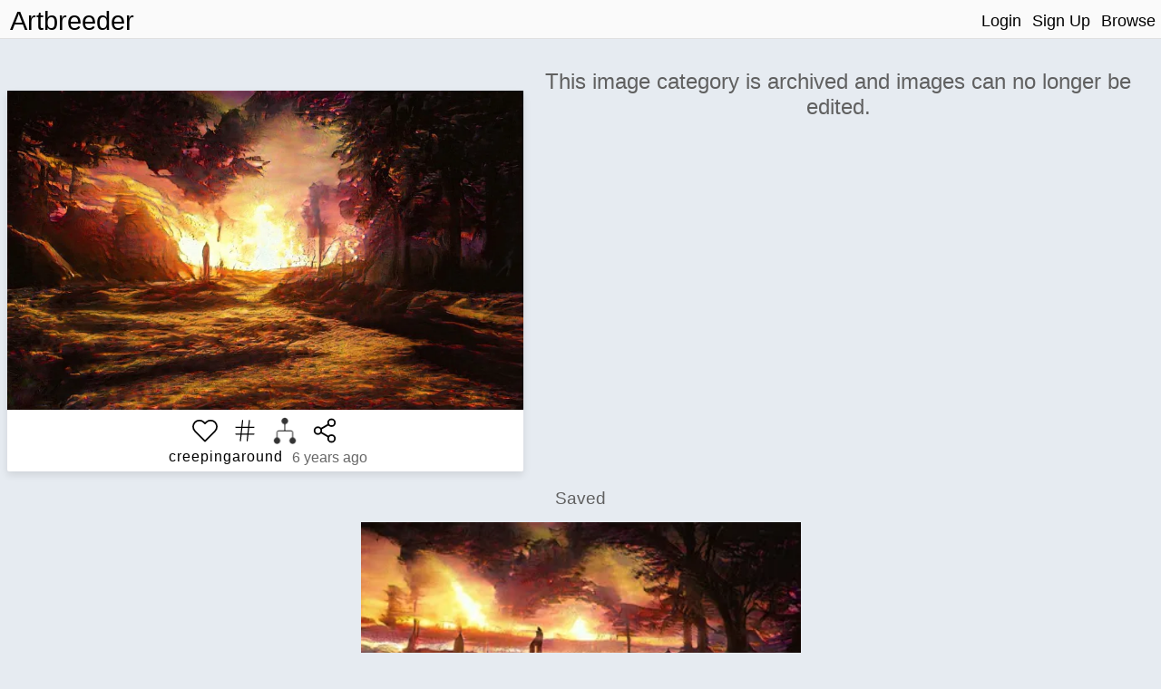

--- FILE ---
content_type: text/html; charset=utf-8
request_url: https://www.artbreeder.com/i?k=1cbf3b0418b0c761dc9a
body_size: 5691
content:
<!DOCTYPE html><html><head><script async="" src="https://www.googletagmanager.com/gtag/js?id=UA-101632858-5"></script><script>window.dataLayer = window.dataLayer || [];
function gtag(){dataLayer.push(arguments);}
gtag('js', new Date());
gtag('config', 'UA-101632858-5');

function gevent({ name, category, label, value=null }) {
    return gtag('event', name, {
        'event_category': category,
        'event_label': label,
        'event_value': value
    })
}
</script><title>Artbreeder </title><meta charset="utf-8"/><meta content="width=device-width, initial-scale=1, maximum-scale=1, user-scalable=no" name="viewport"/><meta property="og:title" content="Image from Artbreeder"/><meta property="og:description" content="An image generated by Artbreeder. A collaborative tool for discovering images."/><meta property="og:type" content="website"/><meta property="og:image:url" content="undefined1cbf3b0418b0c761dc9a.jpeg"/><meta property="og:image:secure_url" content="https://artbreeder.b-cdn.net/imgs/1cbf3b0418b0c761dc9a.jpeg"/><meta property="og:image:width" content="512"/><meta property="og:image:height" content="512"/><meta property="og:image:type" content="image/jpeg"/><meta property="og:url" content="https://artbreeder.com/i?k=1cbf3b0418b0c761dc9a"/><meta name="twitter:card" content="summary"/><meta name="twitter:creator" content="@_joelsimon"/><meta name="twitter:text:title" content="Image from Artbreeder"/><meta name="twitter:image" content="https://artbreeder.b-cdn.net/imgs/1cbf3b0418b0c761dc9a.jpeg"/><meta name="Description" content="An image generated by Artbreeder. A collaborative tool for discovering images."/><title>Artbreeder</title><link href="/css/common.css" rel="stylesheet" media="screen"><link href="/css/header.css" rel="stylesheet" media="screen"><link href="/css/image-card.css" rel="stylesheet" media="screen"><link href="/css/modal.css" rel="stylesheet" media="screen"><link href="/css/select_image_modal.css" rel="stylesheet" media="screen"><link href="/css/button_group.css" rel="stylesheet" media="screen"><style>#templates { display: none; }</style><link href="/css/image_old.css" rel="stylesheet" media="screen"><link href="/css/slider.css" rel="stylesheet" media="screen"><link href="/css/gene_slider.css" rel="stylesheet" media="screen"><link href="/css/common.css" rel="stylesheet" media="screen"><link href="/css/select_gene_modal.css" rel="stylesheet" media="screen"><link href="/css/user_gene.css" rel="stylesheet" media="screen"><link href="/css/image_page/advanced_breeder.css" rel="stylesheet" media="screen"><script src="https://js.stripe.com/v3/"></script><script src="/js/external/svg-inject.min.js"></script></head><body><div class="header"><div class="header-content"><a class="logo header_option" href="/">Artbreeder</a><a class="logo short header_option" href="/">AB</a><div class="header-right"><a class="header_option" href="/">Login</a><a class="header_option" href="/">Sign Up</a><a class="header_option" href="/legacy/browse">Browse</a></div></div></div><div id="fullscreen_container"><img src="https://artbreeder.b-cdn.net/imgs/1cbf3b0418b0c761dc9a.jpeg"></div><div id="templa"></div><div class="row landscapes landscapes" id="main_row"><div class="column left"><div id="main_image_outer_container"><div id="main_image_inner_container"><div class="info_top show_mobile"><a class="creator_name text_button" href="/legacy/creepingaround" style="margin-top:0px;">creepingaround</a><p class="time_string" style="margin-top:0px;">6 years ago</p></div><img id="main_image" src="https://artbreeder.b-cdn.net/imgs/1cbf3b0418b0c761dc9a.jpeg"><img class="hidden" id="loading_img" src="/image/loading_spinner.gif"></div><div class="image_info_container"><div class="flex_row"><div class="image_opt star_image"></div><div class="image_opt tag-button"></div><a class="image_opt lineage" href="/lineage?k=1cbf3b0418b0c761dc9a" target="_blank"><img src="/image/family-tree.png" width="24" height="24" style="opacity:0.8;"></a><div class="image_opt share" style="background-image: url(/svg/share-2.svg);"></div></div><div class="flex_row"><div class="info hide_mobile"><p><a class="creator_name text_button" href="/legacy/creepingaround">creepingaround</a><span class="time_string">&nbsp6 years ago</span></p><p class="edited hidden">*Edited*</p></div></div></div></div></div><div class="column right"><div class="right_inner_container"><h2 class="inactive_text center">This image category is archived and images can no longer be edited.</h2></div></div></div><div class="row center hide_mobile"><h3 class="inactive_text" style="margin-bottom:0px;">Saved</h3></div><div class="row children_row"><div class="children_container landscapes landscapes"></div></div><div id="templates"><div id="image-tag-popup"><div class="top-row"><form><input type="text" placeholder="#tag"/></form></div><div class="current-tags"></div><h4 class="recent-title">Previous</h4><div class="recent-tags"></div></div></div><div id="image-group-selector-container"><div class="hidden" id="image-group-selector"><div id="count"><p>0:</p><p class="text_button" id="clear">Clear</p></div><div class="image_opt star_image"></div><div class="image_opt download"></div></div></div><script src="/js/templates.js"></script><script>window.root = "https://s3.amazonaws.com/ganbreederpublic/imgs/"
window.s3_url = "https://s3.amazonaws.com/ganbreederpublic/"
window.cdn_url = "https://artbreeder.b-cdn.net"
window.tmp_root = "https://s3.amazonaws.com/artbreederpublic-shortlived/1d/imgs/"
window.cdn_imgs_url = "https://artbreeder.b-cdn.net/imgs/"
window.is_public = true;
window.username = "";
window.userInBeta = "";
window.userValidated = '';</script><script>window.key = "1cbf3b0418b0c761dc9a";
window.is_starred = false;
window.model_name = "landscapes";
window.model_id = parseInt("5");
</script><script src="/js/pages/image_old/index.js"></script></body></html>

--- FILE ---
content_type: text/css
request_url: https://www.artbreeder.com/css/header.css
body_size: 2523
content:
.header {
	display: inline-block;
	width: 100%;
	padding-top: 5px;
	top: 0px;
	position: fixed;
	left: 0px;
	right: 0px;
	/*background-color: white;*/
	background-color: #fafafa;
	z-index: 9;
	border-bottom: 1px solid #e0e0e0;
}

body {
	margin-top: 56px;
}

.header_option {
	float: left;
	color: black;
	text-align: center;
	padding: 6px;
	text-decoration: none;
	font-size: 18px;
	line-height: 25px;
	border-radius: 4px;
	cursor: pointer;
}

.header .logo {
	font-size: 1.8em;
	margin-left: 5px;
}

.header_option:hover {
	background-color: #ddd;
	color: black;
}

.header-right {
	float: right;
}

/* Dropdown menu.
*/

.dropdown-button {
	/*color: white;*/
	cursor: pointer;
}

.dropdown {
	float: right;
	position: relative;
	display: inline-block;
	margin-right: 0.5em;
}

.dropdown-content {
	display: none;
	position: absolute;
	right: 0;
	background-color: #f9f9f9;
	min-width: 240px;
	box-shadow: 0px 8px 16px 0px rgba(0, 0, 0, 0.3);
	z-index: 1;
}

.dropdown-content > a {
	color: black;
	padding: 12px 16px;
	text-decoration: none;
	display: block;
}

.dropdown:hover .dropdown-button {
	/*background-color: #3e8e41;*/
}

a.logo.short {
	display: none;
}

.header.private_mode {
	background-color: black;
}

.header.private_mode .header_option {
	color: #e9e9e9;
}

#notification_container {
	width: 450px;
	max-width: 100%;
	height: calc(100vh - 80px);
	max-height: 800px;
	padding-top: 6px;
	padding-right: 5px;
	/* gra:red; */
	/* background-color: lightgray; */
	overflow-y: scroll;
	cursor: initial;
}
.notification {
	background-color: white;
	display: inline-flex;
	width: calc(100% - 16px);
	margin: 8px;
	margin-top: 5px;
	margin-bottom: 5px;
	border: 1px solid rgba(211, 211, 211, 0.671);
	/* box-shadow: 0 2px 3px 0 rgba(0, 0, 0, 0.1); */
}
.notification.new {
	box-shadow: 0 6px 16px 0 rgba(90, 76, 175, 0.5);
}
.time_string {
	color: #686868;
}
.note_img {
	display: block;
	height: 96px;
}
.note_img.small {
	height: 96px;
}
.no_margin {
	margin: 0px;
}
.flex-col {
	display: flex;
	flex-direction: column;
}
.text-col {
	flex: 1 1;
	justify-content: center;
}
.text-col p {
	margin: 8px;
}

@media only screen and (max-width: 800px) {
	.header a.logo {
		display: none;
		font-size: 1em;
	}
	.header a.logo.short {
		display: block;
	}
}
@media only screen and (max-width: 600px) {
	.notifications .dropdown-content {
		right: -35px;
		width: calc(100vw - 20px);
	}
	.notification p {
		font-size: 14px;
	}
	.notification img {
		max-width: 30vw;
	}
}

.dropdown-content a:hover {
	background-color: #f1f1f1;
}
.dropdown:hover .dropdown-content {
	display: block;
}
